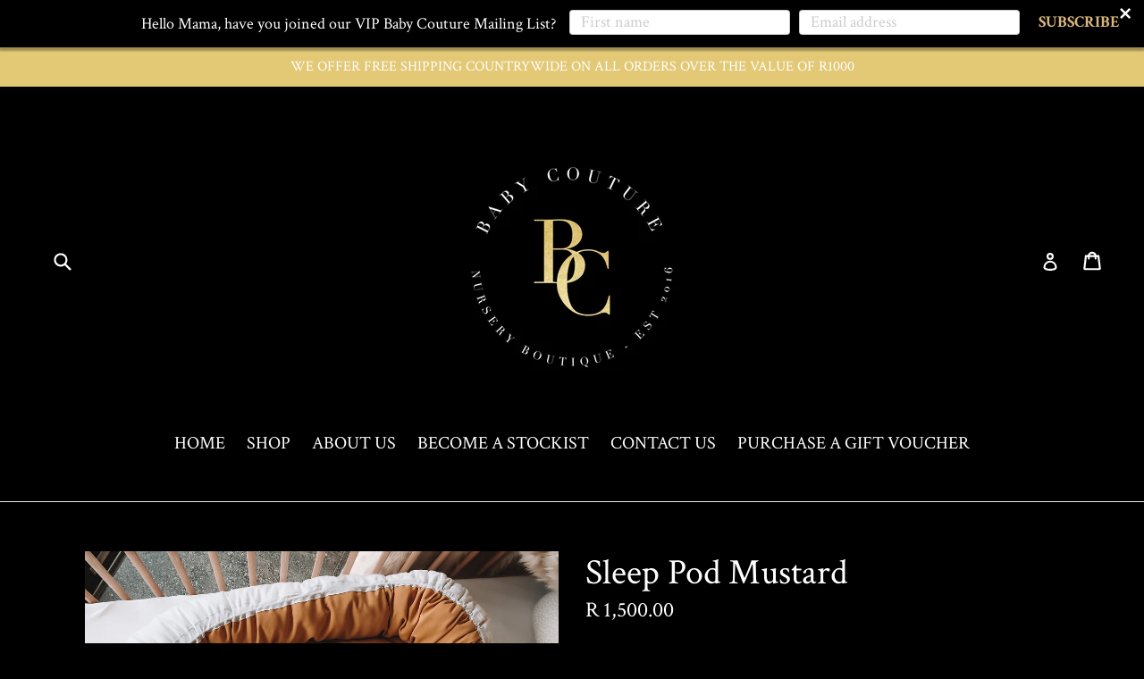

--- FILE ---
content_type: text/css
request_url: https://css.twik.io/60f95f01bfe53.css
body_size: 139
content:
.grid__item:nth-child(1) .grid-view-item__meta>SPAN,.grid--uniform DIV.grid__item.grid__item--collection-template.small--one-half,#shopify-section-collection-template > div HEADER.collection-header{color: transparent !important; opacity: 0 !important; visibility: hidden !important;}